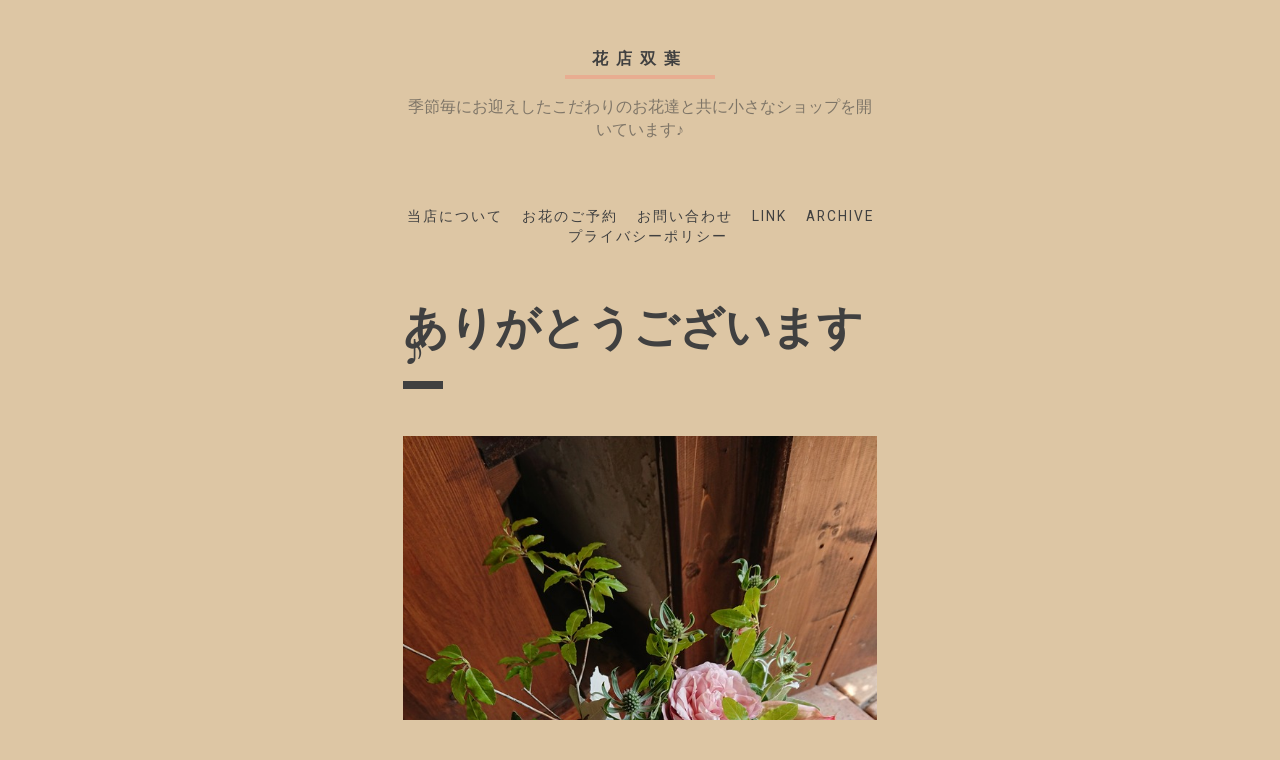

--- FILE ---
content_type: text/html; charset=UTF-8
request_url: http://katenfutaba.net/%E3%81%82%E3%82%8A%E3%81%8C%E3%81%A8%E3%81%86%E3%81%94%E3%81%96%E3%81%84%E3%81%BE%E3%81%99%E2%99%AA-39/
body_size: 5840
content:
<!doctype html>
<html lang="ja">
<head>
	<meta charset="UTF-8">
	<meta name="viewport" content="width=device-width, initial-scale=1">
	<link rel="profile" href="http://gmpg.org/xfn/11">

	<title>ありがとうございます♪ &#8211; 花店双葉</title>
<link rel='dns-prefetch' href='//fonts.googleapis.com' />
<link rel='dns-prefetch' href='//s.w.org' />
<link rel="alternate" type="application/rss+xml" title="花店双葉 &raquo; フィード" href="http://katenfutaba.net/feed/" />
<link rel="alternate" type="application/rss+xml" title="花店双葉 &raquo; コメントフィード" href="http://katenfutaba.net/comments/feed/" />
<link rel="alternate" type="application/rss+xml" title="花店双葉 &raquo; ありがとうございます♪ のコメントのフィード" href="http://katenfutaba.net/%e3%81%82%e3%82%8a%e3%81%8c%e3%81%a8%e3%81%86%e3%81%94%e3%81%96%e3%81%84%e3%81%be%e3%81%99%e2%99%aa-39/feed/" />
		<script type="text/javascript">
			window._wpemojiSettings = {"baseUrl":"https:\/\/s.w.org\/images\/core\/emoji\/13.0.1\/72x72\/","ext":".png","svgUrl":"https:\/\/s.w.org\/images\/core\/emoji\/13.0.1\/svg\/","svgExt":".svg","source":{"concatemoji":"http:\/\/katenfutaba.net\/wp-includes\/js\/wp-emoji-release.min.js?ver=5.6.16"}};
			!function(e,a,t){var n,r,o,i=a.createElement("canvas"),p=i.getContext&&i.getContext("2d");function s(e,t){var a=String.fromCharCode;p.clearRect(0,0,i.width,i.height),p.fillText(a.apply(this,e),0,0);e=i.toDataURL();return p.clearRect(0,0,i.width,i.height),p.fillText(a.apply(this,t),0,0),e===i.toDataURL()}function c(e){var t=a.createElement("script");t.src=e,t.defer=t.type="text/javascript",a.getElementsByTagName("head")[0].appendChild(t)}for(o=Array("flag","emoji"),t.supports={everything:!0,everythingExceptFlag:!0},r=0;r<o.length;r++)t.supports[o[r]]=function(e){if(!p||!p.fillText)return!1;switch(p.textBaseline="top",p.font="600 32px Arial",e){case"flag":return s([127987,65039,8205,9895,65039],[127987,65039,8203,9895,65039])?!1:!s([55356,56826,55356,56819],[55356,56826,8203,55356,56819])&&!s([55356,57332,56128,56423,56128,56418,56128,56421,56128,56430,56128,56423,56128,56447],[55356,57332,8203,56128,56423,8203,56128,56418,8203,56128,56421,8203,56128,56430,8203,56128,56423,8203,56128,56447]);case"emoji":return!s([55357,56424,8205,55356,57212],[55357,56424,8203,55356,57212])}return!1}(o[r]),t.supports.everything=t.supports.everything&&t.supports[o[r]],"flag"!==o[r]&&(t.supports.everythingExceptFlag=t.supports.everythingExceptFlag&&t.supports[o[r]]);t.supports.everythingExceptFlag=t.supports.everythingExceptFlag&&!t.supports.flag,t.DOMReady=!1,t.readyCallback=function(){t.DOMReady=!0},t.supports.everything||(n=function(){t.readyCallback()},a.addEventListener?(a.addEventListener("DOMContentLoaded",n,!1),e.addEventListener("load",n,!1)):(e.attachEvent("onload",n),a.attachEvent("onreadystatechange",function(){"complete"===a.readyState&&t.readyCallback()})),(n=t.source||{}).concatemoji?c(n.concatemoji):n.wpemoji&&n.twemoji&&(c(n.twemoji),c(n.wpemoji)))}(window,document,window._wpemojiSettings);
		</script>
		<style type="text/css">
img.wp-smiley,
img.emoji {
	display: inline !important;
	border: none !important;
	box-shadow: none !important;
	height: 1em !important;
	width: 1em !important;
	margin: 0 .07em !important;
	vertical-align: -0.1em !important;
	background: none !important;
	padding: 0 !important;
}
</style>
	<link rel='stylesheet' id='wp-block-library-css'  href='http://katenfutaba.net/wp-includes/css/dist/block-library/style.min.css?ver=5.6.16' type='text/css' media='all' />
<link rel='stylesheet' id='contact-form-7-css'  href='http://katenfutaba.net/wp-content/plugins/contact-form-7/includes/css/styles.css?ver=5.4.2' type='text/css' media='all' />
<link rel='stylesheet' id='whats-new-style-css'  href='http://katenfutaba.net/wp-content/plugins/whats-new-genarator/whats-new.css?ver=2.0.2' type='text/css' media='all' />
<link rel='stylesheet' id='wp-pagenavi-css'  href='http://katenfutaba.net/wp-content/plugins/wp-pagenavi/pagenavi-css.css?ver=2.70' type='text/css' media='all' />
<link rel='stylesheet' id='roboto-font-css'  href='https://fonts.googleapis.com/css?family=Roboto%3A400%2C400i%2C700%2C700i&#038;ver=5.6.16' type='text/css' media='all' />
<link rel='stylesheet' id='einfach-style-css'  href='http://katenfutaba.net/wp-content/themes/einfach/style.css?ver=5.6.16' type='text/css' media='all' />
<link rel="https://api.w.org/" href="http://katenfutaba.net/wp-json/" /><link rel="alternate" type="application/json" href="http://katenfutaba.net/wp-json/wp/v2/posts/2305" /><link rel="EditURI" type="application/rsd+xml" title="RSD" href="http://katenfutaba.net/xmlrpc.php?rsd" />
<link rel="wlwmanifest" type="application/wlwmanifest+xml" href="http://katenfutaba.net/wp-includes/wlwmanifest.xml" /> 
<meta name="generator" content="WordPress 5.6.16" />
<link rel="canonical" href="http://katenfutaba.net/%e3%81%82%e3%82%8a%e3%81%8c%e3%81%a8%e3%81%86%e3%81%94%e3%81%96%e3%81%84%e3%81%be%e3%81%99%e2%99%aa-39/" />
<link rel='shortlink' href='http://katenfutaba.net/?p=2305' />
<link rel="alternate" type="application/json+oembed" href="http://katenfutaba.net/wp-json/oembed/1.0/embed?url=http%3A%2F%2Fkatenfutaba.net%2F%25e3%2581%2582%25e3%2582%258a%25e3%2581%258c%25e3%2581%25a8%25e3%2581%2586%25e3%2581%2594%25e3%2581%2596%25e3%2581%2584%25e3%2581%25be%25e3%2581%2599%25e2%2599%25aa-39%2F" />
<link rel="alternate" type="text/xml+oembed" href="http://katenfutaba.net/wp-json/oembed/1.0/embed?url=http%3A%2F%2Fkatenfutaba.net%2F%25e3%2581%2582%25e3%2582%258a%25e3%2581%258c%25e3%2581%25a8%25e3%2581%2586%25e3%2581%2594%25e3%2581%2596%25e3%2581%2584%25e3%2581%25be%25e3%2581%2599%25e2%2599%25aa-39%2F&#038;format=xml" />
<link rel="pingback" href="http://katenfutaba.net/xmlrpc.php"><style type="text/css" id="custom-background-css">
body.custom-background { background-color: #ddc6a4; }
</style>
	<link rel="icon" href="http://katenfutaba.net/wp-content/uploads/2019/02/cropped-20391026-1FC3-449B-9B4A-3CD6AE93EBA4-32x32.jpeg" sizes="32x32" />
<link rel="icon" href="http://katenfutaba.net/wp-content/uploads/2019/02/cropped-20391026-1FC3-449B-9B4A-3CD6AE93EBA4-192x192.jpeg" sizes="192x192" />
<link rel="apple-touch-icon" href="http://katenfutaba.net/wp-content/uploads/2019/02/cropped-20391026-1FC3-449B-9B4A-3CD6AE93EBA4-180x180.jpeg" />
<meta name="msapplication-TileImage" content="http://katenfutaba.net/wp-content/uploads/2019/02/cropped-20391026-1FC3-449B-9B4A-3CD6AE93EBA4-270x270.jpeg" />
</head>

<body class="post-template-default single single-post postid-2305 single-format-standard custom-background">

<div id="page" class="site">

	<a class="skip-link screen-reader-text" href="#content">Skip to content</a>

	<header id="masthead" class="site-header">
		<div class="site-branding">
			
			<h1 class="site-title"><a href="http://katenfutaba.net/" rel="home">花店双葉</a></h1>

							<p class="site-description">季節毎にお迎えしたこだわりのお花達と共に小さなショップを開いています♪</p>
					</div><!-- .site-branding -->

		<nav id="site-navigation" class="main-navigation">
			<button class="menu-toggle" aria-controls="primary-menu" aria-expanded="false">Menu</button>
			<div class="menu-%e5%90%8d%e7%a7%b0%e3%81%aa%e3%81%97-container"><ul id="primary-menu" class="menu"><li id="menu-item-252" class="menu-item menu-item-type-post_type menu-item-object-page menu-item-252"><a href="http://katenfutaba.net/sample-page/">当店について</a></li>
<li id="menu-item-39248" class="menu-item menu-item-type-post_type menu-item-object-page menu-item-39248"><a href="http://katenfutaba.net/%e3%81%8a%e8%8a%b1%e3%81%ae%e3%81%94%e4%ba%88%e7%b4%84%e3%81%af%e3%81%93%e3%81%a1%e3%82%89%e2%99%aa/">お花のご予約</a></li>
<li id="menu-item-255" class="menu-item menu-item-type-post_type menu-item-object-page menu-item-255"><a href="http://katenfutaba.net/cotact/">お問い合わせ</a></li>
<li id="menu-item-27264" class="menu-item menu-item-type-post_type menu-item-object-page menu-item-27264"><a href="http://katenfutaba.net/link/">link</a></li>
<li id="menu-item-27251" class="menu-item menu-item-type-post_type menu-item-object-page menu-item-27251"><a href="http://katenfutaba.net/archives/">archive</a></li>
<li id="menu-item-39268" class="menu-item menu-item-type-post_type menu-item-object-page menu-item-39268"><a href="http://katenfutaba.net/%e3%83%97%e3%83%a9%e3%82%a4%e3%83%90%e3%82%b7%e3%83%bc%e3%83%9d%e3%83%aa%e3%82%b7%e3%83%bc/">プライバシーポリシー</a></li>
</ul></div>		</nav><!-- #site-navigation -->
	</header><!-- #masthead -->
    
    <div id="content" class="site-content">
	

	<div id="primary" class="content-area">
		<main id="main" class="site-main">

		
<article id="post-2305" class="post-2305 post type-post status-publish format-standard hentry category-3">
	<header class="entry-header">
		<h1 class="entry-title single-post-title">ありがとうございます♪</h1>		<div class="entry-meta">
			<span class="posted-on"></span>		</div><!-- .entry-meta -->
			</header><!-- .entry-header -->

	
	<div class="entry-content">
		
<figure class="wp-block-image"><img loading="lazy" width="655" height="873" src="http://katenfutaba.net/wp-content/uploads/2019/08/A407ACA4-97E0-45FA-A7EF-BD20725DE96B.jpeg" alt="" class="wp-image-2306" srcset="http://katenfutaba.net/wp-content/uploads/2019/08/A407ACA4-97E0-45FA-A7EF-BD20725DE96B.jpeg 655w, http://katenfutaba.net/wp-content/uploads/2019/08/A407ACA4-97E0-45FA-A7EF-BD20725DE96B-225x300.jpeg 225w" sizes="(max-width: 655px) 100vw, 655px" /></figure>



<p>こちらのホームページのお問い合わせフォームよりご連絡をくださったお客さま♪</p>



<p>お引っ越しをされた方への贈りものに、宅急便にてアレンジメントをお届けさせていただきました ^ ^</p>



<p>落ち着いた中にも可愛らしさを♪</p>



<p>バラのソルファやアンスリュームのマキシマエレガンシアアンティーク♪あじさいやカラー、セルリアなどなど♪</p>



<p>ご依頼をくださったお客さまへメールにてこちらのお写真をお送りさせていただき、お受け取りくださった方にもお喜びいただけたとの嬉しいお知らせも ^ &#8211; ^ ほっとひと安心♪の瞬間です (^^)</p>



<p>是非♪またお手伝いをさせていただける事がございましたら、いつでもお気軽にお問い合わせくださいませ♪</p>



<p>この度は本当にありがとうございました ^ ^</p>



<p>本日も18:00までオープンしております＊</p>



<p>2019.8.1.木曜日。。。今日から8月です。。。日が経つのが早過ぎて ~_~; そう思われてる方、多いのかな〜〜</p>



<figure class="wp-block-image"><a href="//blog.with2.net/link/?1717611"><img src="https://blog.with2.net/img/banner/m02/br_banner_amesho.gif" alt=""/></a><figcaption>少しでもたくさんの方に見ていただきたくて&#8230;<br>ブログ応援サイトに登録しました<br>見てますよ〜のおしるしに<br>上のにゃんこちゃんをぽちっとしていただけると嬉しいです (*^^*)</figcaption></figure>
	</div><!-- .entry-content -->

	<footer class="entry-footer entry-meta">
		<span class="cat-links"><a href="http://katenfutaba.net/category/%e6%97%a5%e8%a8%98/" rel="category tag">日記</a></span>	</footer><!-- .entry-footer -->
</article><!-- #post-2305 -->

	<nav class="navigation post-navigation" role="navigation" aria-label="投稿">
		<h2 class="screen-reader-text">投稿ナビゲーション</h2>
		<div class="nav-links"><div class="nav-previous"><a href="http://katenfutaba.net/%e3%81%8a%e3%82%81%e3%81%a7%e3%81%a8%e3%81%86%e3%81%94%e3%81%96%e3%81%84%e3%81%be%e3%81%99%e2%99%aa-3/" rel="prev">おめでとうございます♪</a></div><div class="nav-next"><a href="http://katenfutaba.net/%e6%b0%97%e6%8c%81%e3%81%a1%e3%81%8c%e6%ba%a2%e3%82%8c%e3%81%a6%e3%80%82%e3%80%82%e3%80%82/" rel="next">気持ちが溢れて。。。</a></div></div>
	</nav>
<div id="comments" class="comments-area">

		<div id="respond" class="comment-respond">
		<h3 id="reply-title" class="comment-reply-title">コメントを残す <small><a rel="nofollow" id="cancel-comment-reply-link" href="/%E3%81%82%E3%82%8A%E3%81%8C%E3%81%A8%E3%81%86%E3%81%94%E3%81%96%E3%81%84%E3%81%BE%E3%81%99%E2%99%AA-39/#respond" style="display:none;">コメントをキャンセル</a></small></h3><form action="http://katenfutaba.net/wp-comments-post.php" method="post" id="commentform" class="comment-form" novalidate><p class="comment-notes"><span id="email-notes">メールアドレスが公開されることはありません。</span> <span class="required">*</span> が付いている欄は必須項目です</p><p class="comment-form-comment"><label for="comment">コメント</label> <textarea id="comment" name="comment" cols="45" rows="8" maxlength="65525" required="required"></textarea></p><p class="comment-form-author"><label for="author">名前 <span class="required">*</span></label> <input id="author" name="author" type="text" value="" size="30" maxlength="245" required='required' /></p>
<p class="comment-form-email"><label for="email">メール <span class="required">*</span></label> <input id="email" name="email" type="email" value="" size="30" maxlength="100" aria-describedby="email-notes" required='required' /></p>
<p class="comment-form-url"><label for="url">サイト</label> <input id="url" name="url" type="url" value="" size="30" maxlength="200" /></p>
<p><img src="http://katenfutaba.net/wp-content/plugins/siteguard/really-simple-captcha/tmp/798211192.png" alt="CAPTCHA"></p><p><label for="siteguard_captcha">上に表示された文字を入力してください。</label><br /><input type="text" name="siteguard_captcha" id="siteguard_captcha" class="input" value="" size="10" aria-required="true" /><input type="hidden" name="siteguard_captcha_prefix" id="siteguard_captcha_prefix" value="798211192" /></p><p class="form-submit"><input name="submit" type="submit" id="submit" class="submit" value="コメントを送信" /> <input type='hidden' name='comment_post_ID' value='2305' id='comment_post_ID' />
<input type='hidden' name='comment_parent' id='comment_parent' value='0' />
</p><p style="display: none !important;"><label>&#916;<textarea name="ak_hp_textarea" cols="45" rows="8" maxlength="100"></textarea></label><input type="hidden" id="ak_js_1" name="ak_js" value="219"/><script>document.getElementById( "ak_js_1" ).setAttribute( "value", ( new Date() ).getTime() );</script></p></form>	</div><!-- #respond -->
	
</div><!-- #comments -->

		</main><!-- #main -->
	</div><!-- #primary -->


	</div><!-- #content -->

	<footer id="colophon" class="site-footer">
		<div class="site-info">
			<a href="https://wordpress.org/">Proudly powered by WordPress</a>
		</div><!-- .site-info -->
	</footer><!-- #colophon -->
</div><!-- #page -->

<script type='text/javascript' src='http://katenfutaba.net/wp-includes/js/dist/vendor/wp-polyfill.min.js?ver=7.4.4' id='wp-polyfill-js'></script>
<script type='text/javascript' id='wp-polyfill-js-after'>
( 'fetch' in window ) || document.write( '<script src="http://katenfutaba.net/wp-includes/js/dist/vendor/wp-polyfill-fetch.min.js?ver=3.0.0"></scr' + 'ipt>' );( document.contains ) || document.write( '<script src="http://katenfutaba.net/wp-includes/js/dist/vendor/wp-polyfill-node-contains.min.js?ver=3.42.0"></scr' + 'ipt>' );( window.DOMRect ) || document.write( '<script src="http://katenfutaba.net/wp-includes/js/dist/vendor/wp-polyfill-dom-rect.min.js?ver=3.42.0"></scr' + 'ipt>' );( window.URL && window.URL.prototype && window.URLSearchParams ) || document.write( '<script src="http://katenfutaba.net/wp-includes/js/dist/vendor/wp-polyfill-url.min.js?ver=3.6.4"></scr' + 'ipt>' );( window.FormData && window.FormData.prototype.keys ) || document.write( '<script src="http://katenfutaba.net/wp-includes/js/dist/vendor/wp-polyfill-formdata.min.js?ver=3.0.12"></scr' + 'ipt>' );( Element.prototype.matches && Element.prototype.closest ) || document.write( '<script src="http://katenfutaba.net/wp-includes/js/dist/vendor/wp-polyfill-element-closest.min.js?ver=2.0.2"></scr' + 'ipt>' );
</script>
<script type='text/javascript' id='contact-form-7-js-extra'>
/* <![CDATA[ */
var wpcf7 = {"api":{"root":"http:\/\/katenfutaba.net\/wp-json\/","namespace":"contact-form-7\/v1"}};
/* ]]> */
</script>
<script type='text/javascript' src='http://katenfutaba.net/wp-content/plugins/contact-form-7/includes/js/index.js?ver=5.4.2' id='contact-form-7-js'></script>
<script type='text/javascript' src='http://katenfutaba.net/wp-content/themes/einfach/js/navigation.js?ver=20151215' id='einfach-navigation-js'></script>
<script type='text/javascript' src='http://katenfutaba.net/wp-content/themes/einfach/js/skip-link-focus-fix.js?ver=20151215' id='einfach-skip-link-focus-fix-js'></script>
<script type='text/javascript' src='http://katenfutaba.net/wp-includes/js/comment-reply.min.js?ver=5.6.16' id='comment-reply-js'></script>
<script type='text/javascript' src='http://katenfutaba.net/wp-includes/js/wp-embed.min.js?ver=5.6.16' id='wp-embed-js'></script>

</body>
</html>
